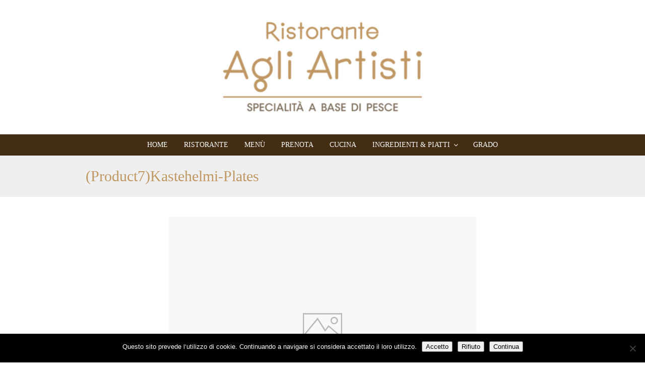

--- FILE ---
content_type: text/html; charset=UTF-8
request_url: https://www.ristoranteagliartisti.it/kastehelmi-plates/
body_size: 14034
content:
 <!DOCTYPE html>
<html dir="ltr" lang="it-IT"  class="">
	<head>

		<meta charset="UTF-8" />

		<meta http-equiv="Content-Type" content="text/html; charset=UTF-8" />

		<link rel="pingback" href="https://www.ristoranteagliartisti.it/xmlrpc.php" />

		
		<title>(Product7)Kastehelmi-Plates | Ristorante Agli Artisti | Cucina tipica Grado</title>

		<!-- All in One SEO 4.9.1.1 - aioseo.com -->
	<meta name="robots" content="max-image-preview:large" />
	<meta name="author" content="miriam"/>
	<link rel="canonical" href="https://www.ristoranteagliartisti.it/kastehelmi-plates/" />
	<meta name="generator" content="All in One SEO (AIOSEO) 4.9.1.1" />
		<script type="application/ld+json" class="aioseo-schema">
			{"@context":"https:\/\/schema.org","@graph":[{"@type":"BreadcrumbList","@id":"https:\/\/www.ristoranteagliartisti.it\/kastehelmi-plates\/#breadcrumblist","itemListElement":[{"@type":"ListItem","@id":"https:\/\/www.ristoranteagliartisti.it#listItem","position":1,"name":"Home","item":"https:\/\/www.ristoranteagliartisti.it","nextItem":{"@type":"ListItem","@id":"https:\/\/www.ristoranteagliartisti.it\/kastehelmi-plates\/#listItem","name":"(Product7)Kastehelmi-Plates"}},{"@type":"ListItem","@id":"https:\/\/www.ristoranteagliartisti.it\/kastehelmi-plates\/#listItem","position":2,"name":"(Product7)Kastehelmi-Plates","previousItem":{"@type":"ListItem","@id":"https:\/\/www.ristoranteagliartisti.it#listItem","name":"Home"}}]},{"@type":"ItemPage","@id":"https:\/\/www.ristoranteagliartisti.it\/kastehelmi-plates\/#itempage","url":"https:\/\/www.ristoranteagliartisti.it\/kastehelmi-plates\/","name":"(Product7)Kastehelmi-Plates | Ristorante Agli Artisti | Cucina tipica Grado","inLanguage":"it-IT","isPartOf":{"@id":"https:\/\/www.ristoranteagliartisti.it\/#website"},"breadcrumb":{"@id":"https:\/\/www.ristoranteagliartisti.it\/kastehelmi-plates\/#breadcrumblist"},"author":{"@id":"https:\/\/www.ristoranteagliartisti.it\/author\/miriam\/#author"},"creator":{"@id":"https:\/\/www.ristoranteagliartisti.it\/author\/miriam\/#author"},"datePublished":"2013-06-06T15:46:23+02:00","dateModified":"2013-06-06T15:46:23+02:00"},{"@type":"Organization","@id":"https:\/\/www.ristoranteagliartisti.it\/#organization","name":"Ristorante Agli Artisti | Cucina tipica Grado","description":"Assapora la tradizione gradese","url":"https:\/\/www.ristoranteagliartisti.it\/"},{"@type":"Person","@id":"https:\/\/www.ristoranteagliartisti.it\/author\/miriam\/#author","url":"https:\/\/www.ristoranteagliartisti.it\/author\/miriam\/","name":"miriam","image":{"@type":"ImageObject","@id":"https:\/\/www.ristoranteagliartisti.it\/kastehelmi-plates\/#authorImage","url":"https:\/\/secure.gravatar.com\/avatar\/73deb1e9e4fa9f61a90c8003e35dcdb60d89c067e58e27246b3a6f90322e37c1?s=96&d=mm&r=g","width":96,"height":96,"caption":"miriam"}},{"@type":"WebSite","@id":"https:\/\/www.ristoranteagliartisti.it\/#website","url":"https:\/\/www.ristoranteagliartisti.it\/","name":"Ristorante Agli Artisti | Cucina tipica di pesce a Grado","description":"Assapora la tradizione gradese","inLanguage":"it-IT","publisher":{"@id":"https:\/\/www.ristoranteagliartisti.it\/#organization"}}]}
		</script>
		<!-- All in One SEO -->

        <script type="application/ld+json">{"@context":"http:\/\/schema.org\/"}</script>
        <script type="application/ld+json">{"@context":"http:\/\/schema.org\/"}</script>
        <link rel='dns-prefetch' href='//www.googletagmanager.com' />
<link rel="alternate" type="application/rss+xml" title="Ristorante Agli Artisti | Cucina tipica Grado &raquo; Feed" href="https://www.ristoranteagliartisti.it/feed/" />
<link rel="alternate" type="application/rss+xml" title="Ristorante Agli Artisti | Cucina tipica Grado &raquo; Feed dei commenti" href="https://www.ristoranteagliartisti.it/comments/feed/" />
<link rel="alternate" type="application/rss+xml" title="Ristorante Agli Artisti | Cucina tipica Grado &raquo; (Product7)Kastehelmi-Plates Feed dei commenti" href="https://www.ristoranteagliartisti.it/feed/?attachment_id=525" />
<link rel="alternate" title="oEmbed (JSON)" type="application/json+oembed" href="https://www.ristoranteagliartisti.it/wp-json/oembed/1.0/embed?url=https%3A%2F%2Fwww.ristoranteagliartisti.it%2Fkastehelmi-plates%2F" />
<link rel="alternate" title="oEmbed (XML)" type="text/xml+oembed" href="https://www.ristoranteagliartisti.it/wp-json/oembed/1.0/embed?url=https%3A%2F%2Fwww.ristoranteagliartisti.it%2Fkastehelmi-plates%2F&#038;format=xml" />
<style id='wp-img-auto-sizes-contain-inline-css' type='text/css'>
img:is([sizes=auto i],[sizes^="auto," i]){contain-intrinsic-size:3000px 1500px}
/*# sourceURL=wp-img-auto-sizes-contain-inline-css */
</style>
<style id='wp-emoji-styles-inline-css' type='text/css'>

	img.wp-smiley, img.emoji {
		display: inline !important;
		border: none !important;
		box-shadow: none !important;
		height: 1em !important;
		width: 1em !important;
		margin: 0 0.07em !important;
		vertical-align: -0.1em !important;
		background: none !important;
		padding: 0 !important;
	}
/*# sourceURL=wp-emoji-styles-inline-css */
</style>
<style id='wp-block-library-inline-css' type='text/css'>
:root{--wp-block-synced-color:#7a00df;--wp-block-synced-color--rgb:122,0,223;--wp-bound-block-color:var(--wp-block-synced-color);--wp-editor-canvas-background:#ddd;--wp-admin-theme-color:#007cba;--wp-admin-theme-color--rgb:0,124,186;--wp-admin-theme-color-darker-10:#006ba1;--wp-admin-theme-color-darker-10--rgb:0,107,160.5;--wp-admin-theme-color-darker-20:#005a87;--wp-admin-theme-color-darker-20--rgb:0,90,135;--wp-admin-border-width-focus:2px}@media (min-resolution:192dpi){:root{--wp-admin-border-width-focus:1.5px}}.wp-element-button{cursor:pointer}:root .has-very-light-gray-background-color{background-color:#eee}:root .has-very-dark-gray-background-color{background-color:#313131}:root .has-very-light-gray-color{color:#eee}:root .has-very-dark-gray-color{color:#313131}:root .has-vivid-green-cyan-to-vivid-cyan-blue-gradient-background{background:linear-gradient(135deg,#00d084,#0693e3)}:root .has-purple-crush-gradient-background{background:linear-gradient(135deg,#34e2e4,#4721fb 50%,#ab1dfe)}:root .has-hazy-dawn-gradient-background{background:linear-gradient(135deg,#faaca8,#dad0ec)}:root .has-subdued-olive-gradient-background{background:linear-gradient(135deg,#fafae1,#67a671)}:root .has-atomic-cream-gradient-background{background:linear-gradient(135deg,#fdd79a,#004a59)}:root .has-nightshade-gradient-background{background:linear-gradient(135deg,#330968,#31cdcf)}:root .has-midnight-gradient-background{background:linear-gradient(135deg,#020381,#2874fc)}:root{--wp--preset--font-size--normal:16px;--wp--preset--font-size--huge:42px}.has-regular-font-size{font-size:1em}.has-larger-font-size{font-size:2.625em}.has-normal-font-size{font-size:var(--wp--preset--font-size--normal)}.has-huge-font-size{font-size:var(--wp--preset--font-size--huge)}.has-text-align-center{text-align:center}.has-text-align-left{text-align:left}.has-text-align-right{text-align:right}.has-fit-text{white-space:nowrap!important}#end-resizable-editor-section{display:none}.aligncenter{clear:both}.items-justified-left{justify-content:flex-start}.items-justified-center{justify-content:center}.items-justified-right{justify-content:flex-end}.items-justified-space-between{justify-content:space-between}.screen-reader-text{border:0;clip-path:inset(50%);height:1px;margin:-1px;overflow:hidden;padding:0;position:absolute;width:1px;word-wrap:normal!important}.screen-reader-text:focus{background-color:#ddd;clip-path:none;color:#444;display:block;font-size:1em;height:auto;left:5px;line-height:normal;padding:15px 23px 14px;text-decoration:none;top:5px;width:auto;z-index:100000}html :where(.has-border-color){border-style:solid}html :where([style*=border-top-color]){border-top-style:solid}html :where([style*=border-right-color]){border-right-style:solid}html :where([style*=border-bottom-color]){border-bottom-style:solid}html :where([style*=border-left-color]){border-left-style:solid}html :where([style*=border-width]){border-style:solid}html :where([style*=border-top-width]){border-top-style:solid}html :where([style*=border-right-width]){border-right-style:solid}html :where([style*=border-bottom-width]){border-bottom-style:solid}html :where([style*=border-left-width]){border-left-style:solid}html :where(img[class*=wp-image-]){height:auto;max-width:100%}:where(figure){margin:0 0 1em}html :where(.is-position-sticky){--wp-admin--admin-bar--position-offset:var(--wp-admin--admin-bar--height,0px)}@media screen and (max-width:600px){html :where(.is-position-sticky){--wp-admin--admin-bar--position-offset:0px}}

/*# sourceURL=wp-block-library-inline-css */
</style><style id='global-styles-inline-css' type='text/css'>
:root{--wp--preset--aspect-ratio--square: 1;--wp--preset--aspect-ratio--4-3: 4/3;--wp--preset--aspect-ratio--3-4: 3/4;--wp--preset--aspect-ratio--3-2: 3/2;--wp--preset--aspect-ratio--2-3: 2/3;--wp--preset--aspect-ratio--16-9: 16/9;--wp--preset--aspect-ratio--9-16: 9/16;--wp--preset--color--black: #000000;--wp--preset--color--cyan-bluish-gray: #abb8c3;--wp--preset--color--white: #ffffff;--wp--preset--color--pale-pink: #f78da7;--wp--preset--color--vivid-red: #cf2e2e;--wp--preset--color--luminous-vivid-orange: #ff6900;--wp--preset--color--luminous-vivid-amber: #fcb900;--wp--preset--color--light-green-cyan: #7bdcb5;--wp--preset--color--vivid-green-cyan: #00d084;--wp--preset--color--pale-cyan-blue: #8ed1fc;--wp--preset--color--vivid-cyan-blue: #0693e3;--wp--preset--color--vivid-purple: #9b51e0;--wp--preset--gradient--vivid-cyan-blue-to-vivid-purple: linear-gradient(135deg,rgb(6,147,227) 0%,rgb(155,81,224) 100%);--wp--preset--gradient--light-green-cyan-to-vivid-green-cyan: linear-gradient(135deg,rgb(122,220,180) 0%,rgb(0,208,130) 100%);--wp--preset--gradient--luminous-vivid-amber-to-luminous-vivid-orange: linear-gradient(135deg,rgb(252,185,0) 0%,rgb(255,105,0) 100%);--wp--preset--gradient--luminous-vivid-orange-to-vivid-red: linear-gradient(135deg,rgb(255,105,0) 0%,rgb(207,46,46) 100%);--wp--preset--gradient--very-light-gray-to-cyan-bluish-gray: linear-gradient(135deg,rgb(238,238,238) 0%,rgb(169,184,195) 100%);--wp--preset--gradient--cool-to-warm-spectrum: linear-gradient(135deg,rgb(74,234,220) 0%,rgb(151,120,209) 20%,rgb(207,42,186) 40%,rgb(238,44,130) 60%,rgb(251,105,98) 80%,rgb(254,248,76) 100%);--wp--preset--gradient--blush-light-purple: linear-gradient(135deg,rgb(255,206,236) 0%,rgb(152,150,240) 100%);--wp--preset--gradient--blush-bordeaux: linear-gradient(135deg,rgb(254,205,165) 0%,rgb(254,45,45) 50%,rgb(107,0,62) 100%);--wp--preset--gradient--luminous-dusk: linear-gradient(135deg,rgb(255,203,112) 0%,rgb(199,81,192) 50%,rgb(65,88,208) 100%);--wp--preset--gradient--pale-ocean: linear-gradient(135deg,rgb(255,245,203) 0%,rgb(182,227,212) 50%,rgb(51,167,181) 100%);--wp--preset--gradient--electric-grass: linear-gradient(135deg,rgb(202,248,128) 0%,rgb(113,206,126) 100%);--wp--preset--gradient--midnight: linear-gradient(135deg,rgb(2,3,129) 0%,rgb(40,116,252) 100%);--wp--preset--font-size--small: 13px;--wp--preset--font-size--medium: 20px;--wp--preset--font-size--large: 36px;--wp--preset--font-size--x-large: 42px;--wp--preset--spacing--20: 0.44rem;--wp--preset--spacing--30: 0.67rem;--wp--preset--spacing--40: 1rem;--wp--preset--spacing--50: 1.5rem;--wp--preset--spacing--60: 2.25rem;--wp--preset--spacing--70: 3.38rem;--wp--preset--spacing--80: 5.06rem;--wp--preset--shadow--natural: 6px 6px 9px rgba(0, 0, 0, 0.2);--wp--preset--shadow--deep: 12px 12px 50px rgba(0, 0, 0, 0.4);--wp--preset--shadow--sharp: 6px 6px 0px rgba(0, 0, 0, 0.2);--wp--preset--shadow--outlined: 6px 6px 0px -3px rgb(255, 255, 255), 6px 6px rgb(0, 0, 0);--wp--preset--shadow--crisp: 6px 6px 0px rgb(0, 0, 0);}:where(.is-layout-flex){gap: 0.5em;}:where(.is-layout-grid){gap: 0.5em;}body .is-layout-flex{display: flex;}.is-layout-flex{flex-wrap: wrap;align-items: center;}.is-layout-flex > :is(*, div){margin: 0;}body .is-layout-grid{display: grid;}.is-layout-grid > :is(*, div){margin: 0;}:where(.wp-block-columns.is-layout-flex){gap: 2em;}:where(.wp-block-columns.is-layout-grid){gap: 2em;}:where(.wp-block-post-template.is-layout-flex){gap: 1.25em;}:where(.wp-block-post-template.is-layout-grid){gap: 1.25em;}.has-black-color{color: var(--wp--preset--color--black) !important;}.has-cyan-bluish-gray-color{color: var(--wp--preset--color--cyan-bluish-gray) !important;}.has-white-color{color: var(--wp--preset--color--white) !important;}.has-pale-pink-color{color: var(--wp--preset--color--pale-pink) !important;}.has-vivid-red-color{color: var(--wp--preset--color--vivid-red) !important;}.has-luminous-vivid-orange-color{color: var(--wp--preset--color--luminous-vivid-orange) !important;}.has-luminous-vivid-amber-color{color: var(--wp--preset--color--luminous-vivid-amber) !important;}.has-light-green-cyan-color{color: var(--wp--preset--color--light-green-cyan) !important;}.has-vivid-green-cyan-color{color: var(--wp--preset--color--vivid-green-cyan) !important;}.has-pale-cyan-blue-color{color: var(--wp--preset--color--pale-cyan-blue) !important;}.has-vivid-cyan-blue-color{color: var(--wp--preset--color--vivid-cyan-blue) !important;}.has-vivid-purple-color{color: var(--wp--preset--color--vivid-purple) !important;}.has-black-background-color{background-color: var(--wp--preset--color--black) !important;}.has-cyan-bluish-gray-background-color{background-color: var(--wp--preset--color--cyan-bluish-gray) !important;}.has-white-background-color{background-color: var(--wp--preset--color--white) !important;}.has-pale-pink-background-color{background-color: var(--wp--preset--color--pale-pink) !important;}.has-vivid-red-background-color{background-color: var(--wp--preset--color--vivid-red) !important;}.has-luminous-vivid-orange-background-color{background-color: var(--wp--preset--color--luminous-vivid-orange) !important;}.has-luminous-vivid-amber-background-color{background-color: var(--wp--preset--color--luminous-vivid-amber) !important;}.has-light-green-cyan-background-color{background-color: var(--wp--preset--color--light-green-cyan) !important;}.has-vivid-green-cyan-background-color{background-color: var(--wp--preset--color--vivid-green-cyan) !important;}.has-pale-cyan-blue-background-color{background-color: var(--wp--preset--color--pale-cyan-blue) !important;}.has-vivid-cyan-blue-background-color{background-color: var(--wp--preset--color--vivid-cyan-blue) !important;}.has-vivid-purple-background-color{background-color: var(--wp--preset--color--vivid-purple) !important;}.has-black-border-color{border-color: var(--wp--preset--color--black) !important;}.has-cyan-bluish-gray-border-color{border-color: var(--wp--preset--color--cyan-bluish-gray) !important;}.has-white-border-color{border-color: var(--wp--preset--color--white) !important;}.has-pale-pink-border-color{border-color: var(--wp--preset--color--pale-pink) !important;}.has-vivid-red-border-color{border-color: var(--wp--preset--color--vivid-red) !important;}.has-luminous-vivid-orange-border-color{border-color: var(--wp--preset--color--luminous-vivid-orange) !important;}.has-luminous-vivid-amber-border-color{border-color: var(--wp--preset--color--luminous-vivid-amber) !important;}.has-light-green-cyan-border-color{border-color: var(--wp--preset--color--light-green-cyan) !important;}.has-vivid-green-cyan-border-color{border-color: var(--wp--preset--color--vivid-green-cyan) !important;}.has-pale-cyan-blue-border-color{border-color: var(--wp--preset--color--pale-cyan-blue) !important;}.has-vivid-cyan-blue-border-color{border-color: var(--wp--preset--color--vivid-cyan-blue) !important;}.has-vivid-purple-border-color{border-color: var(--wp--preset--color--vivid-purple) !important;}.has-vivid-cyan-blue-to-vivid-purple-gradient-background{background: var(--wp--preset--gradient--vivid-cyan-blue-to-vivid-purple) !important;}.has-light-green-cyan-to-vivid-green-cyan-gradient-background{background: var(--wp--preset--gradient--light-green-cyan-to-vivid-green-cyan) !important;}.has-luminous-vivid-amber-to-luminous-vivid-orange-gradient-background{background: var(--wp--preset--gradient--luminous-vivid-amber-to-luminous-vivid-orange) !important;}.has-luminous-vivid-orange-to-vivid-red-gradient-background{background: var(--wp--preset--gradient--luminous-vivid-orange-to-vivid-red) !important;}.has-very-light-gray-to-cyan-bluish-gray-gradient-background{background: var(--wp--preset--gradient--very-light-gray-to-cyan-bluish-gray) !important;}.has-cool-to-warm-spectrum-gradient-background{background: var(--wp--preset--gradient--cool-to-warm-spectrum) !important;}.has-blush-light-purple-gradient-background{background: var(--wp--preset--gradient--blush-light-purple) !important;}.has-blush-bordeaux-gradient-background{background: var(--wp--preset--gradient--blush-bordeaux) !important;}.has-luminous-dusk-gradient-background{background: var(--wp--preset--gradient--luminous-dusk) !important;}.has-pale-ocean-gradient-background{background: var(--wp--preset--gradient--pale-ocean) !important;}.has-electric-grass-gradient-background{background: var(--wp--preset--gradient--electric-grass) !important;}.has-midnight-gradient-background{background: var(--wp--preset--gradient--midnight) !important;}.has-small-font-size{font-size: var(--wp--preset--font-size--small) !important;}.has-medium-font-size{font-size: var(--wp--preset--font-size--medium) !important;}.has-large-font-size{font-size: var(--wp--preset--font-size--large) !important;}.has-x-large-font-size{font-size: var(--wp--preset--font-size--x-large) !important;}
/*# sourceURL=global-styles-inline-css */
</style>

<style id='classic-theme-styles-inline-css' type='text/css'>
/*! This file is auto-generated */
.wp-block-button__link{color:#fff;background-color:#32373c;border-radius:9999px;box-shadow:none;text-decoration:none;padding:calc(.667em + 2px) calc(1.333em + 2px);font-size:1.125em}.wp-block-file__button{background:#32373c;color:#fff;text-decoration:none}
/*# sourceURL=/wp-includes/css/classic-themes.min.css */
</style>
<link rel='stylesheet' id='contact-form-7-css' href='https://www.ristoranteagliartisti.it/wp-content/plugins/contact-form-7/includes/css/styles.css?ver=6.1.4' type='text/css' media='all' />
<link rel='stylesheet' id='cookie-notice-front-css' href='https://www.ristoranteagliartisti.it/wp-content/plugins/cookie-notice/css/front.min.css?ver=2.5.11' type='text/css' media='all' />
<link rel='stylesheet' id='foobox-free-min-css' href='https://www.ristoranteagliartisti.it/wp-content/plugins/foobox-image-lightbox/free/css/foobox.free.min.css?ver=2.7.35' type='text/css' media='all' />
<link rel='stylesheet' id='rs-plugin-settings-css' href='https://www.ristoranteagliartisti.it/wp-content/plugins/revslider/public/assets/css/settings.css?ver=5.4.7.3' type='text/css' media='all' />
<style id='rs-plugin-settings-inline-css' type='text/css'>
#rs-demo-id {}
/*# sourceURL=rs-plugin-settings-inline-css */
</style>
<link rel='stylesheet' id='df-style-css' href='https://www.ristoranteagliartisti.it/wp-content/themes/food-cook/includes/assets/css/layout.css?ver=6.9' type='text/css' media='all' />
<link rel='stylesheet' id='theme-stylesheet-css' href='https://www.ristoranteagliartisti.it/wp-content/themes/food-cook-child/style.css?ver=1.0.9' type='text/css' media='all' />
<link rel='stylesheet' id='dry_awp_theme_style-css' href='https://www.ristoranteagliartisti.it/wp-content/plugins/advanced-wp-columns/assets/css/awp-columns.css?ver=6.9' type='text/css' media='all' />
<style id='dry_awp_theme_style-inline-css' type='text/css'>
@media screen and (max-width: 1024px) {	.csColumn {		clear: both !important;		float: none !important;		text-align: center !important;		margin-left:  10% !important;		margin-right: 10% !important;		width: 80% !important;	}	.csColumnGap {		display: none !important;	}}
/*# sourceURL=dry_awp_theme_style-inline-css */
</style>
<link rel='stylesheet' id='owl-carousel-css' href='https://www.ristoranteagliartisti.it/wp-content/themes/food-cook/includes/assets/css/owl-carousel.css?ver=6.9' type='text/css' media='all' />
<script type="text/javascript">
            window._nslDOMReady = (function () {
                const executedCallbacks = new Set();
            
                return function (callback) {
                    /**
                    * Third parties might dispatch DOMContentLoaded events, so we need to ensure that we only run our callback once!
                    */
                    if (executedCallbacks.has(callback)) return;
            
                    const wrappedCallback = function () {
                        if (executedCallbacks.has(callback)) return;
                        executedCallbacks.add(callback);
                        callback();
                    };
            
                    if (document.readyState === "complete" || document.readyState === "interactive") {
                        wrappedCallback();
                    } else {
                        document.addEventListener("DOMContentLoaded", wrappedCallback);
                    }
                };
            })();
        </script><script type="text/javascript" id="cookie-notice-front-js-before">
/* <![CDATA[ */
var cnArgs = {"ajaxUrl":"https:\/\/www.ristoranteagliartisti.it\/wp-admin\/admin-ajax.php","nonce":"91d22854ad","hideEffect":"fade","position":"bottom","onScroll":false,"onScrollOffset":100,"onClick":false,"cookieName":"cookie_notice_accepted","cookieTime":2592000,"cookieTimeRejected":2592000,"globalCookie":false,"redirection":false,"cache":false,"revokeCookies":false,"revokeCookiesOpt":"automatic"};

//# sourceURL=cookie-notice-front-js-before
/* ]]> */
</script>
<script type="text/javascript" src="https://www.ristoranteagliartisti.it/wp-content/plugins/cookie-notice/js/front.min.js?ver=2.5.11" id="cookie-notice-front-js"></script>
<script type="text/javascript" src="https://www.ristoranteagliartisti.it/wp-content/plugins/enable-jquery-migrate-helper/js/jquery/jquery-1.12.4-wp.js?ver=1.12.4-wp" id="jquery-core-js"></script>
<script type="text/javascript" src="https://www.ristoranteagliartisti.it/wp-content/plugins/enable-jquery-migrate-helper/js/jquery-migrate/jquery-migrate-1.4.1-wp.js?ver=1.4.1-wp" id="jquery-migrate-js"></script>
<script type="text/javascript" src="https://www.ristoranteagliartisti.it/wp-content/plugins/revslider/public/assets/js/jquery.themepunch.tools.min.js?ver=5.4.7.3" id="tp-tools-js"></script>
<script type="text/javascript" src="https://www.ristoranteagliartisti.it/wp-content/plugins/revslider/public/assets/js/jquery.themepunch.revolution.min.js?ver=5.4.7.3" id="revmin-js"></script>
<script type="text/javascript" id="foobox-free-min-js-before">
/* <![CDATA[ */
/* Run FooBox FREE (v2.7.35) */
var FOOBOX = window.FOOBOX = {
	ready: true,
	disableOthers: false,
	o: {wordpress: { enabled: true }, countMessage:'image %index of %total', captions: { dataTitle: ["captionTitle","title"], dataDesc: ["captionDesc","description"] }, rel: '', excludes:'.fbx-link,.nofoobox,.nolightbox,a[href*="pinterest.com/pin/create/button/"]', affiliate : { enabled: false }},
	selectors: [
		".foogallery-container.foogallery-lightbox-foobox", ".foogallery-container.foogallery-lightbox-foobox-free", ".gallery", ".wp-block-gallery", ".wp-caption", ".wp-block-image", "a:has(img[class*=wp-image-])", ".foobox"
	],
	pre: function( $ ){
		// Custom JavaScript (Pre)
		
	},
	post: function( $ ){
		// Custom JavaScript (Post)
		
		// Custom Captions Code
		
	},
	custom: function( $ ){
		// Custom Extra JS
		
	}
};
//# sourceURL=foobox-free-min-js-before
/* ]]> */
</script>
<script type="text/javascript" src="https://www.ristoranteagliartisti.it/wp-content/plugins/foobox-image-lightbox/free/js/foobox.free.min.js?ver=2.7.35" id="foobox-free-min-js"></script>

<!-- Snippet del tag Google (gtag.js) aggiunto da Site Kit -->
<!-- Snippet Google Analytics aggiunto da Site Kit -->
<script type="text/javascript" src="https://www.googletagmanager.com/gtag/js?id=GT-5R8ZSCX" id="google_gtagjs-js" async></script>
<script type="text/javascript" id="google_gtagjs-js-after">
/* <![CDATA[ */
window.dataLayer = window.dataLayer || [];function gtag(){dataLayer.push(arguments);}
gtag("set","linker",{"domains":["www.ristoranteagliartisti.it"]});
gtag("js", new Date());
gtag("set", "developer_id.dZTNiMT", true);
gtag("config", "GT-5R8ZSCX");
//# sourceURL=google_gtagjs-js-after
/* ]]> */
</script>
<link rel="https://api.w.org/" href="https://www.ristoranteagliartisti.it/wp-json/" /><link rel="alternate" title="JSON" type="application/json" href="https://www.ristoranteagliartisti.it/wp-json/wp/v2/media/525" /><link rel="EditURI" type="application/rsd+xml" title="RSD" href="https://www.ristoranteagliartisti.it/xmlrpc.php?rsd" />
<meta name="generator" content="WordPress 6.9" />
<link rel='shortlink' href='https://www.ristoranteagliartisti.it/?p=525' />
        <style type="text/css" id="pf-main-css">
            
				@media screen {
					.printfriendly {
						z-index: 1000; position: relative
					}
					.printfriendly a, .printfriendly a:link, .printfriendly a:visited, .printfriendly a:hover, .printfriendly a:active {
						font-weight: 600;
						cursor: pointer;
						text-decoration: none;
						border: none;
						-webkit-box-shadow: none;
						-moz-box-shadow: none;
						box-shadow: none;
						outline:none;
						font-size: 11px !important;
						color: #60615f !important;
					}
					.printfriendly.pf-alignleft {
						float: left;
					}
					.printfriendly.pf-alignright {
						float: right;
					}
					.printfriendly.pf-aligncenter {
						justify-content: center;
						display: flex; align-items: center;
					}
				}

				.pf-button-img {
					border: none;
					-webkit-box-shadow: none;
					-moz-box-shadow: none;
					box-shadow: none;
					padding: 0;
					margin: 0;
					display: inline;
					vertical-align: middle;
				}

				img.pf-button-img + .pf-button-text {
					margin-left: 6px;
				}

				@media print {
					.printfriendly {
						display: none;
					}
				}
				        </style>

            
        <style type="text/css" id="pf-excerpt-styles">
          .pf-button.pf-button-excerpt {
              display: none;
           }
        </style>

            <meta name="generator" content="Site Kit by Google 1.167.0" />
<!-- Theme version -->
<meta name="generator" content=" " />
<meta name="generator" content=" " />
<meta name="generator" content="WooFramework 5.5.5" />

<!-- Woo Shortcodes CSS -->
<link href="https://www.ristoranteagliartisti.it/wp-content/themes/food-cook/functions/css/shortcodes.css" rel="stylesheet" type="text/css" />

<!-- Custom Stylesheet -->
<link href="https://www.ristoranteagliartisti.it/wp-content/themes/food-cook/custom.css" rel="stylesheet" type="text/css" />

<!-- Google Webfonts -->
<link href="https://fonts.googleapis.com/css?family=Open+Sans:100,100i,300,300i,400,400i,500,500i,600,600i,700,700i,800,800i,900,900i" rel="stylesheet" type="text/css" />

<!-- Woo Custom Typography -->
<style type="text/css">
body { font:normal 13px Open Sans; color:#050505; }.callus, #navigation ul.nav li a, #top li a { font:normal 14px/1em Georgia, serif;color:#ffffff;; }#top ul.nav li.parent > a:after { border-top-color:#ffffff; }h1, h2, h3, h4:not(.given-name), h5, h6 { font:normal 30px/1.2em Georgia, serif; color:#bf9864; }</style>

<!-- Google Webfonts -->
<link href="https://fonts.googleapis.com/css?family=Open+Sans:100,100i,300,300i,400,400i,500,500i,600,600i,700,700i,800,800i,900,900i" rel="stylesheet" type="text/css" />
<!-- Custom CSS Styling --><style type="text/css">#logo .site-title, #logo .site-description { display:none; }@media only screen and (-webkit-min-device-pixel-ratio: 2), only screen and (min-device-pixel-ratio: 2), only screen and (min-resolution: 2dppx) { #logo .logo-normal{ display: none; } #logo .logo-retina{ display: inline; } }ul.nav li a:hover { color:#fff!important; }#navigation ul.nav > li a:hover, #navigation ul.nav > li:hover { background-color:#bf9864!important; }@media only screen and ( min-width: 769px ) { #navigation ul.nav li ul { border: 0px solid #ffffff; } }#navigation ul.nav > li > ul { left: 0; }#navigation ul.nav > li  { border-right: 0px solid #ffffff; }#navigation ul.nav > li:first-child { border-left: 0px solid #ffffff; }#navigation ul.nav > li > ul  { left: 0; }#navigation ul.nav li.current_page_item a, #navigation ul.nav li.current_page_parent a, #navigation ul.nav li.current-menu-ancestor a, #navigation ul.nav li.current-cat a, #navigation ul.nav li.current-menu-item a { background-color:#bf9864; }#navigation ul.nav li.current_page_item > a, #navigation ul.nav li.current_page_parent > a, #navigation ul.nav li.current-menu-ancestor > a, #navigation ul.nav li.current-cat > a, #navigation ul.nav li.current-menu-item > a { color:#bf9864!important; }#navigation { box-shadow: none; -moz-box-shadow: none; -webkit-box-shadow: none; }#navigation {background:#432e13;border-top:0px solid #ffffff;border-bottom:0px solid #ffffff;}@media only screen and ( min-width: 769px ) {	#navigation ul.nav li ul { background: #432e13; } }#footer-wrap {background-color:#432e13;border-top:3px solid #ebebeb;}#footer-wrap-bottom {border-bottom:1px solid #bf9764;}.th-recipe, .th-recipe-list{ border-bottom:3px solid #bf9764;}.rate-title ,.recipe-info-single-big{ border-bottom:1px solid #bf9764;}.line-gold ,.recipe-info-single-big{ border-top:1px solid #bf9764;}</style><!--[if lt IE 9]>
<script src="https://www.ristoranteagliartisti.it/wp-content/themes/food-cook/includes/assets/js/respond-IE.js"></script>
<![endif]-->
<!-- Custom Favicon --><link rel="shortcut icon" href="https://www.ristoranteagliartisti.it/wp-content/uploads/2023/03/favicon-16x16-1.png"/><!-- Custom Retina Favicon --><link rel="apple-touch-icon" href="https://www.ristoranteagliartisti.it/wp-content/uploads/2023/03/apple-icon-57x57-1.png"><link rel="apple-touch-icon" sizes="114x114" href="https://www.ristoranteagliartisti.it/wp-content/uploads/2023/03/android-icon-144x144-1.png"><link rel="apple-touch-icon" sizes="72x72" href="https://www.ristoranteagliartisti.it/wp-content/uploads/2023/03/android-icon-72x72-1.png"><link rel="apple-touch-icon" sizes="144x144" href="https://www.ristoranteagliartisti.it/wp-content/uploads/2023/03/android-icon-144x144-1.png">
<!-- Always force latest IE rendering engine (even in intranet) & Chrome Frame -->
<meta http-equiv="X-UA-Compatible" content="IE=edge" />

<!--  Mobile viewport scale -->
<meta content="initial-scale=1.0, maximum-scale=1.0, user-scalable=yes" name="viewport"/>
<script type="text/javascript">var ajaxurl = 'https://www.ristoranteagliartisti.it/wp-admin/admin-ajax.php';</script><style type="text/css">p {
-webkit-hyphens: none;
-moz-hyphens: none;
hyphens: none;
}

img:hover:not(.attachment-shop_catalog) {
    opacity: 1.0;
}

#footer-wrap-bottom {
    margin: 0 -1.618em;
    padding: 0 1.618em;
    background: #271507;
}

ul.nav li a {
    text-transform: uppercase;
    color: #ffffff;
}

#navigation ul.nav li.current_page_item > a, #navigation ul.nav li.current_page_parent > a, #navigation ul.nav li.current-menu-ancestor > a, #navigation ul.nav li.current-cat > a, #navigation ul.nav li.current-menu-item > a {
    color: #fff !important;
}

#footer-widgets h3 {
    font: 400 13px/19px "Georgia", sans-serif;
    color: #bf9764;
    text-transform: uppercase;
}

.widget {
    font-size: 13px;
    color: #ffffff;
}

pre {
  padding: 0px;
  background: none;
  border: 0px solid white;
}
#footer-wrap {
   background: url(https://www.ristoranteagliartisti.it/wp-content/uploads/2017/04/sfondo_footer.jpg);
background-repeat: no-repeat;
background-position: 0 0;
-moz-background-size: cover;
-webkit-background-size: cover;
background-size: cover;
background-position: 0 0;
-moz-background-size: cover;
-webkit-background-size: cover;
background-size: cover;
}

#footer-wrap .widget p{
color: #ffffff;
}
#footer-wrap .widget a{
color: #ffffff;
font-weight: bold;
}</style><!--[if lte IE 8]><script src="https://html5shiv.googlecode.com/svn/trunk/html5.js"></script><![endif]--><script src="https://www.ristoranteagliartisti.it/wp-content/themes/food-cook/includes/assets/js/libs/modernizr-2.6.1.min.js"></script><style type="text/css">.recentcomments a{display:inline !important;padding:0 !important;margin:0 !important;}</style><meta name="generator" content="Powered by Slider Revolution 5.4.7.3 - responsive, Mobile-Friendly Slider Plugin for WordPress with comfortable drag and drop interface." />
<script type="text/javascript">function setREVStartSize(e){									
						try{ e.c=jQuery(e.c);var i=jQuery(window).width(),t=9999,r=0,n=0,l=0,f=0,s=0,h=0;
							if(e.responsiveLevels&&(jQuery.each(e.responsiveLevels,function(e,f){f>i&&(t=r=f,l=e),i>f&&f>r&&(r=f,n=e)}),t>r&&(l=n)),f=e.gridheight[l]||e.gridheight[0]||e.gridheight,s=e.gridwidth[l]||e.gridwidth[0]||e.gridwidth,h=i/s,h=h>1?1:h,f=Math.round(h*f),"fullscreen"==e.sliderLayout){var u=(e.c.width(),jQuery(window).height());if(void 0!=e.fullScreenOffsetContainer){var c=e.fullScreenOffsetContainer.split(",");if (c) jQuery.each(c,function(e,i){u=jQuery(i).length>0?u-jQuery(i).outerHeight(!0):u}),e.fullScreenOffset.split("%").length>1&&void 0!=e.fullScreenOffset&&e.fullScreenOffset.length>0?u-=jQuery(window).height()*parseInt(e.fullScreenOffset,0)/100:void 0!=e.fullScreenOffset&&e.fullScreenOffset.length>0&&(u-=parseInt(e.fullScreenOffset,0))}f=u}else void 0!=e.minHeight&&f<e.minHeight&&(f=e.minHeight);e.c.closest(".rev_slider_wrapper").css({height:f})					
						}catch(d){console.log("Failure at Presize of Slider:"+d)}						
					};</script>
	
	</head>

	<body class="attachment wp-singular attachment-template-default single single-attachment postid-525 attachmentid-525 attachment-jpeg wp-theme-food-cook wp-child-theme-food-cook-child cookies-not-set chrome alt-style-default one-col">

		
			  <div class="universe-search">
	    <div class="universe-search-close ent-text"></div>
	    <div class="search-container-close"></div>
	    <div class="df_container-fluid fluid-max col-full">
	      <div class="universe-search-form">
	          	          <input type="text" id="searchfrm" name="search" class="universe-search-input" placeholder="Type and press enter to search" value="" autocomplete="off" spellcheck="false" dir="ltr">
	          	      </div><!-- end universe search form -->
	      <div class="universe-search-results">
	          <div class="search-results-scroller">
	              <div class="nano-content">
	              </div>
	          </div>
	      </div>
	    </div><!-- end df-container-fluid -->
	  </div><!-- end universe search -->
        
		<div id="wrapper">

					    
			<div id="header" class="col-full">

			 			       
				<div id="logo"><a href="https://www.ristoranteagliartisti.it/" title="Assapora la tradizione gradese"><img src="https://www.ristoranteagliartisti.it/wp-content/uploads/2017/03/Logo-header-1.jpg" alt="Ristorante Agli Artisti | Cucina tipica Grado" class="logo-normal" /></a><a href="https://www.ristoranteagliartisti.it/" title="Assapora la tradizione gradese"><img src="https://www.ristoranteagliartisti.it/wp-content/uploads/2017/03/Logo-header-1.jpg" width="200" height="" alt="Ristorante Agli Artisti | Cucina tipica Grado" class="logo-retina" /></a></div>
								

		        <h3 class="nav-toggle fa fa-reorder">
		        	<a href="#navigation">Navigation</a>
		        </h3>

		    </div><!-- /#header -->

			<div id="navigation" >
	<div class="col-full">
		<ul id="main-nav" class="nav">
<li class=" menu-item menu-item-type-post_type menu-item-object-page menu-item-home menu-item-2745 first"><a href="https://www.ristoranteagliartisti.it/"><span>Home</span></a></li> 
<li class=" menu-item menu-item-type-post_type menu-item-object-page menu-item-2741 df-mega-menu mega-auto-width mega-column-3 mega-position-left mega-text-align-left"><a href="https://www.ristoranteagliartisti.it/ristorante-agli-artisti-grado/"><span>Ristorante</span></a></li> 
<li class=" menu-item menu-item-type-post_type menu-item-object-page menu-item-4125"><a href="https://www.ristoranteagliartisti.it/menu-ita/"><span>Menù</span></a></li> 
<li class=" menu-item menu-item-type-custom menu-item-object-custom menu-item-4005 df-mega-menu mega-auto-width mega-column-3 mega-position-left mega-text-align-left"><a href="https://prenotazioni.cooperto.it/in/e2ef148b-ab69-47"><span>Prenota</span></a></li> 
<li class=" menu-item menu-item-type-post_type menu-item-object-page menu-item-2739"><a href="https://www.ristoranteagliartisti.it/cucina-gradese-del-pesce/"><span>Cucina</span></a></li> 
<li class=" menu-item menu-item-type-post_type menu-item-object-page menu-item-has-children menu-item-2738 has-children"><a href="https://www.ristoranteagliartisti.it/ingredienti-piatti/"><span>Ingredienti &#038; Piatti</span></a><ul class="sub-nav">
<li class=" menu-item menu-item-type-post_type menu-item-object-recipe menu-item-3634 first"><a href="https://www.ristoranteagliartisti.it/recipe-items/il-branzino/"><span>Al bransin</span></a></li> 
<li class=" menu-item menu-item-type-post_type menu-item-object-recipe menu-item-3515"><a href="https://www.ristoranteagliartisti.it/recipe-items/il-calamaro/"><span>Al calamaro</span></a></li> 
<li class=" menu-item menu-item-type-custom menu-item-object-custom menu-item-3230"><a href="http://www.ristoranteagliartisti.it/recipe-items/la-canocia/"><span>La canocia</span></a></li> 
<li class=" menu-item menu-item-type-post_type menu-item-object-recipe menu-item-3517"><a href="https://www.ristoranteagliartisti.it/recipe-items/capalonga/"><span>La capalonga</span></a></li> 
<li class=" menu-item menu-item-type-post_type menu-item-object-recipe menu-item-3516"><a href="https://www.ristoranteagliartisti.it/recipe-items/la-cappasanta/"><span>La capasanta</span></a></li> 
<li class=" menu-item menu-item-type-custom menu-item-object-custom menu-item-3229"><a href="http://www.ristoranteagliartisti.it/recipe-items/la-carusa/"><span>La carusa</span></a></li> 
<li class=" menu-item menu-item-type-custom menu-item-object-custom menu-item-3231"><a href="http://www.ristoranteagliartisti.it/recipe-items/fasolaro/"><span>Al fasolaro</span></a></li> 
<li class=" menu-item menu-item-type-custom menu-item-object-custom menu-item-3233"><a href="http://www.ristoranteagliartisti.it/recipe-items/pedocio/"><span>Al pedocio</span></a></li> 
<li class=" menu-item menu-item-type-custom menu-item-object-custom menu-item-3232"><a href="http://www.ristoranteagliartisti.it/recipe-items/peverasa/"><span>La peverasa</span></a></li> 
<li class=" menu-item menu-item-type-post_type menu-item-object-recipe menu-item-3507"><a href="https://www.ristoranteagliartisti.it/recipe-items/gli-scampi/"><span>Al scampo</span></a></li> 
<li class=" menu-item menu-item-type-custom menu-item-object-custom menu-item-3593"><a href="http://www.ristoranteagliartisti.it/recipe-items/le-seppie/"><span>Le seppie</span></a></li> 
<li class=" menu-item menu-item-type-post_type menu-item-object-recipe menu-item-3508"><a href="https://www.ristoranteagliartisti.it/recipe-items/il-tonno/"><span>Al ton</span></a></li> </ul></li> 
<li class=" menu-item menu-item-type-post_type menu-item-object-page menu-item-3246"><a href="https://www.ristoranteagliartisti.it/cosa-visitare-a-grado/"><span>Grado</span></a></li> 
</ul>	</div>	
</div><!-- /#navigation -->

			<div id="df-normal-header" class="df-page-header title-left">

 					<div class="col-full df-header-wrap">

 						<div class="df-header-container">
<div class="df-header"><h1>(Product7)Kastehelmi-Plates</h1></div></div></div></div>
        
    <!-- #content Starts -->
		
    <div id="content" class="col-full">

    	<div id="main-sidebar-container">    

            <!-- #main Starts -->
            
            <div id="main" itemscope itemtype="http://schema.org/NewsArticle">  
            <!-- Removed from 2.17.5 -->
<!-- <meta itemscope itemprop="mainEntityOfPage"  itemType="https://schema.org/WebPage" itemid="https://google.com/article"/> -->
<div class="post-525 attachment type-attachment status-inherit" >
    <a href="https://www.ristoranteagliartisti.it/kastehelmi-plates/" title="(Product7)Kastehelmi-Plates" itemprop="image" itemscope itemtype="https://schema.org/ImageObject"><img src="https://www.ristoranteagliartisti.it/wp-content/themes/food-cook/includes/assets/images/image.jpg" alt="(Product7)Kastehelmi-Plates" class="thumbnail thumbnail-blog aligncenter" width="610" height="300" itemprop="image"/><meta itemprop="url" content="https://www.ristoranteagliartisti.it/wp-content/themes/food-cook/includes/assets/images/image.jpg"><meta itemprop="width" content="610"><meta itemprop="height" content="300"></a><h1 class="title" itemprop="headline">(Product7)Kastehelmi-Plates</h1><div class="post-meta"><span class="small">Published on  </span> <abbr class="date time published" title="2013-06-06T15:46:23+0200">6 Giugno 2013 |</abbr> <meta itemprop="datePublished" content="2013-06-06T15:46:23+0200"> <span class="small">in</span> <span class="categories"></span>  <span class="small">By</span> <span class="author" itemprop="author" itemscope itemtype="https://schema.org/Person"><span class="fn" itemprop="name"><a href="https://www.ristoranteagliartisti.it/author/miriam/" title="Articoli scritti da miriam" rel="author">miriam</a></span> |</span> <div class="fa fa-comment"> </div><span class="post-comments comments"><a href="https://www.ristoranteagliartisti.it/kastehelmi-plates/#respond"> 0 Comments </a></span> </div>

    <div class="entry" itemprop="description">
        <div class="pf-content"><p class="attachment"><a href='https://www.ristoranteagliartisti.it/wp-content/uploads/2013/06/Kastehelmi-Plates.jpg'><img fetchpriority="high" decoding="async" width="300" height="300" src="https://www.ristoranteagliartisti.it/wp-content/uploads/2013/06/Kastehelmi-Plates-300x300.jpg" class="attachment-medium size-medium" alt="" srcset="https://www.ristoranteagliartisti.it/wp-content/uploads/2013/06/Kastehelmi-Plates-300x300.jpg 300w, https://www.ristoranteagliartisti.it/wp-content/uploads/2013/06/Kastehelmi-Plates-150x150.jpg 150w, https://www.ristoranteagliartisti.it/wp-content/uploads/2013/06/Kastehelmi-Plates-50x50.jpg 50w, https://www.ristoranteagliartisti.it/wp-content/uploads/2013/06/Kastehelmi-Plates-60x60.jpg 60w, https://www.ristoranteagliartisti.it/wp-content/uploads/2013/06/Kastehelmi-Plates-80x80.jpg 80w, https://www.ristoranteagliartisti.it/wp-content/uploads/2013/06/Kastehelmi-Plates-180x180.jpg 180w, https://www.ristoranteagliartisti.it/wp-content/uploads/2013/06/Kastehelmi-Plates-600x600.jpg 600w, https://www.ristoranteagliartisti.it/wp-content/uploads/2013/06/Kastehelmi-Plates.jpg 667w" sizes="(max-width: 300px) 100vw, 300px" /></a></p>
<div class="printfriendly pf-button pf-button-content pf-alignleft">
                    <a href="#" rel="nofollow" onclick="window.print(); return false;" title="Printer Friendly, PDF & Email">
                    <img decoding="async" class="pf-button-img" src="https://cdn.printfriendly.com/buttons/print-button-gray.png" alt="Print Friendly, PDF & Email" style="width: 66px;height: 24px;"  />
                    </a>
                </div></div>    </div><!-- /.entry -->

    <div class="fix"></div>
    <meta itemprop="dateModified" content="2013-06-06T15:46:23+0200">
    
    
</div><!-- /.post -->

	        <div class="post-entries">
	            <div class="nav-prev fl"><a href="https://www.ristoranteagliartisti.it/kastehelmi-plates/" rel="prev"><i class="fa fa-angle-left"></i> (Product7)Kastehelmi-Plates</a></div>
	            <div class="nav-next fr"></div>
	            <div class="fix"></div>
	        </div>

		 
            </div><!-- /#main -->

                
            
		</div><!-- /#main-sidebar-container -->         

        
    </div><!-- /#content -->
	

			<a href="#" class="go-top"><div class="fa fa-chevron-up"></div></a>

			<div id="footer-wrap">

				
			<div id="footer-widgets" class="col-full col-3">

				
					<div class="block footer-widget-1">

				    	<div id="contact-4" class="widget widget_contact"><h3></h3>
		<address>
						<p> <img src="https://www.ristoranteagliartisti.it/wp-content/uploads/2017/04/Agli-artisti_logo.png" width="250px"></p>
			
						<span class="phone"><p><i class="fa fa-phone"></i>Phone : +39 0431 83081 - 331 5435140</p></span>
			
			
						<span class="email"><p><i class="fa fa-envelope"></i>E-Mail : <a href="mailto:info@ristoranteagliartisti.it">info@ristoranteagliartisti.it</a></p></span>
			
						<span class="web"><p><i class="fa fa-globe"></i>Web : <a href="www.ristoranteagliartisti.it">www.ristoranteagliartisti.it</a></p></span>
			
						<span class="address"><p><i class=" fa fa-map-marker "></i>Campiello Porta Grande 2<br>         34073 Grado, GO</p></span>
					</address>

		</div>
					</div>

				
					<div class="block footer-widget-2">

				    	<div id="text-8" class="widget widget_text"><h3>RISTORANTE &#038; OSTARIA</h3>			<div class="textwidget"><p>Se volete vivere un’esperienza unica e irripetibile, saremo lieti di accogliervi nelle nostre due location <b>Ristorante Agli Artisti</b> &#038; <b>Ostaria De Mar</b> situate nel cuore di Grado (Gorizia).</p>
<p><img decoding="async" src="https://www.ristoranteagliartisti.it/wp-content/uploads/2017/06/facebook.png" width=24px/><a href="https://www.facebook.com/agliartistigrado/"> RISTORANTE AGLI ARTISTI >> </a></p>
<p><img decoding="async" src="https://www.ristoranteagliartisti.it/wp-content/uploads/2017/06/facebook.png"  width=24px/><a href="https://www.facebook.com/ostariademar/"> OSTARIA DE MAR >> </a></p>
</div>
		</div>
					</div>

				
					<div class="block footer-widget-3">

				    	
		<div id="recent-posts-4" class="widget widget_recent_entries">
		<h3>COSA SAPERE SU GRADO</h3>
		<ul>
											<li>
					<a href="https://www.ristoranteagliartisti.it/boreto/">Boreto a la Graisana</a>
									</li>
											<li>
					<a href="https://www.ristoranteagliartisti.it/barbana/">Al Perdòn de Barbana</a>
									</li>
											<li>
					<a href="https://www.ristoranteagliartisti.it/laguna-casuni/">Laguna e Casuni</a>
									</li>
											<li>
					<a href="https://www.ristoranteagliartisti.it/tra-sport-e-kitesurf/">Tra sport e Kitesurf</a>
									</li>
											<li>
					<a href="https://www.ristoranteagliartisti.it/isola-paradiso/">Grado: un&#8217;isola un paradiso</a>
									</li>
					</ul>

		</div>
					</div>

				
				<div class="fix"></div>

			</div><!--/#footer-widgets-->

		
				
				<div id="footer-wrap-bottom">

					<div id="footer" class="col-full">

						
						<div id="copyright" class="col-left">
							<p>Grado | Ristorante Agli Artisti s.n.c. - P.IVA 01023450313</p>						</div>

						<div id="credit" class="col-right">
							<p><a href="http://www.ristoranteagliartisti.it/privacy/">Privacy</a> | <a href="http://www.magentadesign.it">by Magenta-Design</a></p>						</div>

					</div><!-- /#footer  -->

				</div>

			</div>

			
		</div><!-- /#wrapper -->

		<div class="fix"></div><!--/.fix-->

		
		<script type="speculationrules">
{"prefetch":[{"source":"document","where":{"and":[{"href_matches":"/*"},{"not":{"href_matches":["/wp-*.php","/wp-admin/*","/wp-content/uploads/*","/wp-content/*","/wp-content/plugins/*","/wp-content/themes/food-cook-child/*","/wp-content/themes/food-cook/*","/*\\?(.+)"]}},{"not":{"selector_matches":"a[rel~=\"nofollow\"]"}},{"not":{"selector_matches":".no-prefetch, .no-prefetch a"}}]},"eagerness":"conservative"}]}
</script>
UA-101663924-1
     <script type="text/javascript" id="pf_script">
                      var pfHeaderImgUrl = '';
          var pfHeaderTagline = '';
          var pfdisableClickToDel = '0';
          var pfImagesSize = 'full-size';
          var pfImageDisplayStyle = 'right';
          var pfEncodeImages = '0';
          var pfShowHiddenContent  = '0';
          var pfDisableEmail = '0';
          var pfDisablePDF = '0';
          var pfDisablePrint = '0';

            
          var pfPlatform = 'WordPress';

        (function($){
            $(document).ready(function(){
                if($('.pf-button-content').length === 0){
                    $('style#pf-excerpt-styles').remove();
                }
            });
        })(jQuery);
        </script>
      <script defer src='https://cdn.printfriendly.com/printfriendly.js'></script>
            
            <script type="text/javascript" src="https://www.ristoranteagliartisti.it/wp-includes/js/comment-reply.min.js?ver=6.9" id="comment-reply-js" async="async" data-wp-strategy="async" fetchpriority="low"></script>
<script type="module"  src="https://www.ristoranteagliartisti.it/wp-content/plugins/all-in-one-seo-pack/dist/Lite/assets/table-of-contents.95d0dfce.js?ver=4.9.1.1" id="aioseo/js/src/vue/standalone/blocks/table-of-contents/frontend.js-js"></script>
<script type="text/javascript" src="https://www.ristoranteagliartisti.it/wp-includes/js/dist/hooks.min.js?ver=dd5603f07f9220ed27f1" id="wp-hooks-js"></script>
<script type="text/javascript" src="https://www.ristoranteagliartisti.it/wp-includes/js/dist/i18n.min.js?ver=c26c3dc7bed366793375" id="wp-i18n-js"></script>
<script type="text/javascript" id="wp-i18n-js-after">
/* <![CDATA[ */
wp.i18n.setLocaleData( { 'text direction\u0004ltr': [ 'ltr' ] } );
//# sourceURL=wp-i18n-js-after
/* ]]> */
</script>
<script type="text/javascript" src="https://www.ristoranteagliartisti.it/wp-content/plugins/contact-form-7/includes/swv/js/index.js?ver=6.1.4" id="swv-js"></script>
<script type="text/javascript" id="contact-form-7-js-translations">
/* <![CDATA[ */
( function( domain, translations ) {
	var localeData = translations.locale_data[ domain ] || translations.locale_data.messages;
	localeData[""].domain = domain;
	wp.i18n.setLocaleData( localeData, domain );
} )( "contact-form-7", {"translation-revision-date":"2026-01-14 20:31:08+0000","generator":"GlotPress\/4.0.3","domain":"messages","locale_data":{"messages":{"":{"domain":"messages","plural-forms":"nplurals=2; plural=n != 1;","lang":"it"},"This contact form is placed in the wrong place.":["Questo modulo di contatto \u00e8 posizionato nel posto sbagliato."],"Error:":["Errore:"]}},"comment":{"reference":"includes\/js\/index.js"}} );
//# sourceURL=contact-form-7-js-translations
/* ]]> */
</script>
<script type="text/javascript" id="contact-form-7-js-before">
/* <![CDATA[ */
var wpcf7 = {
    "api": {
        "root": "https:\/\/www.ristoranteagliartisti.it\/wp-json\/",
        "namespace": "contact-form-7\/v1"
    }
};
//# sourceURL=contact-form-7-js-before
/* ]]> */
</script>
<script type="text/javascript" src="https://www.ristoranteagliartisti.it/wp-content/plugins/contact-form-7/includes/js/index.js?ver=6.1.4" id="contact-form-7-js"></script>
<script type="text/javascript" src="https://www.ristoranteagliartisti.it/wp-content/themes/food-cook/includes/assets/js/plugins.js?ver=6.9" id="df-plugins-js"></script>
<script type="text/javascript" src="https://www.ristoranteagliartisti.it/wp-content/plugins/enable-jquery-migrate-helper/js/jquery-ui/core.min.js?ver=1.11.4-wp" id="jquery-ui-core-js"></script>
<script type="text/javascript" src="https://www.ristoranteagliartisti.it/wp-content/plugins/enable-jquery-migrate-helper/js/jquery-ui/widget.min.js?ver=1.11.4-wp" id="jquery-ui-widget-js"></script>
<script type="text/javascript" src="https://www.ristoranteagliartisti.it/wp-content/plugins/enable-jquery-migrate-helper/js/jquery-ui/tabs.min.js?ver=1.11.4-wp" id="jquery-ui-tabs-js"></script>
<script type="text/javascript" src="https://www.ristoranteagliartisti.it/wp-content/themes/food-cook/includes/assets/js/script.min.js?ver=1.0" id="custom_script-js"></script>
<script id="wp-emoji-settings" type="application/json">
{"baseUrl":"https://s.w.org/images/core/emoji/17.0.2/72x72/","ext":".png","svgUrl":"https://s.w.org/images/core/emoji/17.0.2/svg/","svgExt":".svg","source":{"concatemoji":"https://www.ristoranteagliartisti.it/wp-includes/js/wp-emoji-release.min.js?ver=6.9"}}
</script>
<script type="module">
/* <![CDATA[ */
/*! This file is auto-generated */
const a=JSON.parse(document.getElementById("wp-emoji-settings").textContent),o=(window._wpemojiSettings=a,"wpEmojiSettingsSupports"),s=["flag","emoji"];function i(e){try{var t={supportTests:e,timestamp:(new Date).valueOf()};sessionStorage.setItem(o,JSON.stringify(t))}catch(e){}}function c(e,t,n){e.clearRect(0,0,e.canvas.width,e.canvas.height),e.fillText(t,0,0);t=new Uint32Array(e.getImageData(0,0,e.canvas.width,e.canvas.height).data);e.clearRect(0,0,e.canvas.width,e.canvas.height),e.fillText(n,0,0);const a=new Uint32Array(e.getImageData(0,0,e.canvas.width,e.canvas.height).data);return t.every((e,t)=>e===a[t])}function p(e,t){e.clearRect(0,0,e.canvas.width,e.canvas.height),e.fillText(t,0,0);var n=e.getImageData(16,16,1,1);for(let e=0;e<n.data.length;e++)if(0!==n.data[e])return!1;return!0}function u(e,t,n,a){switch(t){case"flag":return n(e,"\ud83c\udff3\ufe0f\u200d\u26a7\ufe0f","\ud83c\udff3\ufe0f\u200b\u26a7\ufe0f")?!1:!n(e,"\ud83c\udde8\ud83c\uddf6","\ud83c\udde8\u200b\ud83c\uddf6")&&!n(e,"\ud83c\udff4\udb40\udc67\udb40\udc62\udb40\udc65\udb40\udc6e\udb40\udc67\udb40\udc7f","\ud83c\udff4\u200b\udb40\udc67\u200b\udb40\udc62\u200b\udb40\udc65\u200b\udb40\udc6e\u200b\udb40\udc67\u200b\udb40\udc7f");case"emoji":return!a(e,"\ud83e\u1fac8")}return!1}function f(e,t,n,a){let r;const o=(r="undefined"!=typeof WorkerGlobalScope&&self instanceof WorkerGlobalScope?new OffscreenCanvas(300,150):document.createElement("canvas")).getContext("2d",{willReadFrequently:!0}),s=(o.textBaseline="top",o.font="600 32px Arial",{});return e.forEach(e=>{s[e]=t(o,e,n,a)}),s}function r(e){var t=document.createElement("script");t.src=e,t.defer=!0,document.head.appendChild(t)}a.supports={everything:!0,everythingExceptFlag:!0},new Promise(t=>{let n=function(){try{var e=JSON.parse(sessionStorage.getItem(o));if("object"==typeof e&&"number"==typeof e.timestamp&&(new Date).valueOf()<e.timestamp+604800&&"object"==typeof e.supportTests)return e.supportTests}catch(e){}return null}();if(!n){if("undefined"!=typeof Worker&&"undefined"!=typeof OffscreenCanvas&&"undefined"!=typeof URL&&URL.createObjectURL&&"undefined"!=typeof Blob)try{var e="postMessage("+f.toString()+"("+[JSON.stringify(s),u.toString(),c.toString(),p.toString()].join(",")+"));",a=new Blob([e],{type:"text/javascript"});const r=new Worker(URL.createObjectURL(a),{name:"wpTestEmojiSupports"});return void(r.onmessage=e=>{i(n=e.data),r.terminate(),t(n)})}catch(e){}i(n=f(s,u,c,p))}t(n)}).then(e=>{for(const n in e)a.supports[n]=e[n],a.supports.everything=a.supports.everything&&a.supports[n],"flag"!==n&&(a.supports.everythingExceptFlag=a.supports.everythingExceptFlag&&a.supports[n]);var t;a.supports.everythingExceptFlag=a.supports.everythingExceptFlag&&!a.supports.flag,a.supports.everything||((t=a.source||{}).concatemoji?r(t.concatemoji):t.wpemoji&&t.twemoji&&(r(t.twemoji),r(t.wpemoji)))});
//# sourceURL=https://www.ristoranteagliartisti.it/wp-includes/js/wp-emoji-loader.min.js
/* ]]> */
</script>

		<!-- Cookie Notice plugin v2.5.11 by Hu-manity.co https://hu-manity.co/ -->
		<div id="cookie-notice" role="dialog" class="cookie-notice-hidden cookie-revoke-hidden cn-position-bottom" aria-label="Cookie Notice" style="background-color: rgba(0,0,0,1);"><div class="cookie-notice-container" style="color: #fff"><span id="cn-notice-text" class="cn-text-container">Questo sito prevede l‘utilizzo di cookie. Continuando a navigare si considera accettato il loro utilizzo.</span><span id="cn-notice-buttons" class="cn-buttons-container"><button id="cn-accept-cookie" data-cookie-set="accept" class="cn-set-cookie cn-button cn-button-custom button" aria-label="Accetto">Accetto</button><button id="cn-refuse-cookie" data-cookie-set="refuse" class="cn-set-cookie cn-button cn-button-custom button" aria-label="Rifiuto">Rifiuto</button><button data-link-url="https://www.ristoranteagliartisti.it/cookie/" data-link-target="_blank" id="cn-more-info" class="cn-more-info cn-button cn-button-custom button" aria-label="Continua">Continua</button></span><button type="button" id="cn-close-notice" data-cookie-set="accept" class="cn-close-icon" aria-label="Rifiuto"></button></div>
			
		</div>
		<!-- / Cookie Notice plugin -->
	</body>

</html>

--- FILE ---
content_type: text/css
request_url: https://www.ristoranteagliartisti.it/wp-content/themes/food-cook-child/style.css?ver=1.0.9
body_size: 228
content:
/* HOMEPAGE */
.img_cover_homepage {display: none;}

/* SINGLE INGREDIENT */
#gallery-1 {margin: auto;}
#gallery-1 .gallery-item {
	float: left;
	margin-top: 10px;
	text-align: center;
	width: 50%;
}
#gallery-1 .gallery-icon {
	max-height: 350px;
	width: 90%;
	margin: 0 auto;
	overflow: hidden;
}
#gallery-1 img {border: 2px solid #cfcfcf;}
#gallery-1 .gallery-caption {margin-left: 0;}

@media only screen and (min-width: 768px) {
	#navigation {display: block !important;}
}

@media only screen and (max-width: 959px) {
	/* footer */
	#footer-wrap {
		margin: 0 -1.618em;
		padding: 0 1.618em;
	}
	
	/* single ingredient page */
	#gallery-1 .gallery-item {width: 100%;}
	#gallery-1 .gallery-icon {max-height: auto;}
}

@media only screen and (max-width: 768px) {
	/* HOMEPAGE */
	/*#df-slider-header {display: none;}
	.img_cover_homepage {display: block;}*/
}